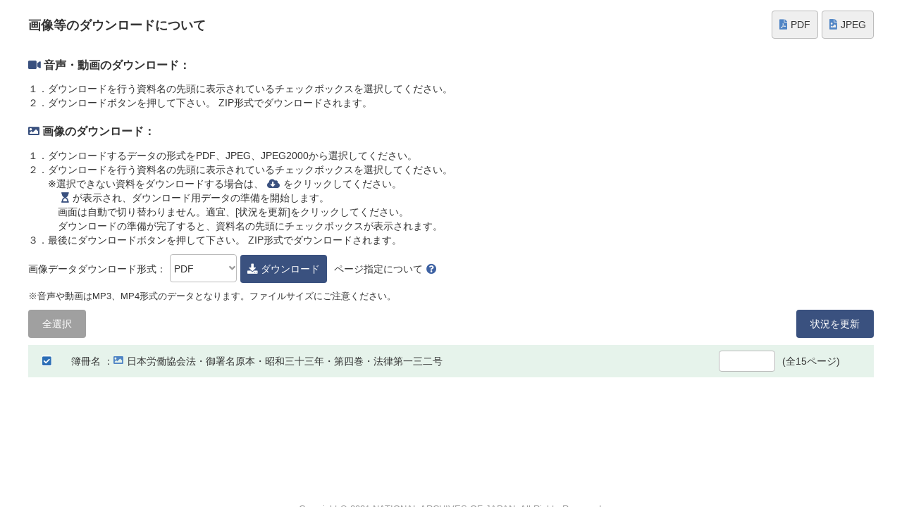

--- FILE ---
content_type: text/html;charset=UTF-8
request_url: https://www.digital.archives.go.jp/DAS/meta/listPhoto?LANG=default&BID=F0000000000000110076&ID=&TYPE=dljpeg
body_size: 5878
content:
<!DOCTYPE html><!DOCTYPE HTML><html lang="jp"><head><meta http-equiv="Content-Type" content="text/html; charset=UTF-8"><meta name="viewport" content="width=device-width,initial-scale=1.0,minimum-scale=1.0,maximum-scale=1.0,user-scalable=no"><meta http-equiv="Content-Script-Type" content="text/javascript"><meta http-equiv="Content-Style-Type" content="text/css"><meta name="content-language" content="jp"><meta name="format-detection" content="telephone=no"><meta name="author" content="独立行政法人国立公文書館 | NATIONAL ARCHIVES OF JAPAN"><meta name="copyright" content="Copyright (c) 2021 NATIONAL ARCHIVES OF JAPAN. All Rights Reserved."><title>日本労働協会法・御署名原本・昭和三十三年・第四巻・法律第一三二号</title><meta name="Keywords" content=""><meta name="Description" content=""><link rel="stylesheet" href="/apps/css/fontawesome_all.min.css" type="text/css"><link rel="stylesheet" href="/apps/css/view_down.css" type="text/css"><link rel="stylesheet" href="/apps/css/jp.css" type="text/css"><style type="text/css">
        .dlw5{
            width: 90px;
            text-align: center!important;
        }
        .dlw5 i.fa-hourglass-start{
            font-size: x-large;
            color: rgba( 58, 81, 127, 1.0 );
            line-height: unset;
        }
        .dlw5 i.fa-cloud-download-alt{
            font-size: x-large;
            color: rgba( 58, 81, 127, 1.0 );
            line-height: unset;
        }
        input[type="checkbox" i]:disabled + .chk_icon:before {
            content:none;
        }
    </style><script src="/apps/js/jquery-3.5.1.min.js" type="text/javascript"></script><script src="/apps/js/view_base.js" type="text/javascript"></script><script type="text/javascript">
            var pageAnalytics = '/das/image/F0000000000000110076-dl';
        </script><script src="/apps/js/analytics.js" type="text/javascript"></script><script async src="https://www.googletagmanager.com/gtag/js?id=G-HHRG3QYQ44"></script><script src="/apps/js/analytics4.js" type="text/javascript"></script><script type="text/javascript">
        // 最大ダウンロード数（画像はページ数、音声・動画はファイル数で判定する）
        var maxDownloadCnt = 1000;
        
        jQuery(document).ready(function() {
            // ダウンロード形式の初期選択
            jQuery("#download_type option[value='pdf']").prop("selected", true);
            // ダウンロード内容チェック
            checkDownloadContents();
            // ページ数とファイルサイズを取得
            statusUpdate();
        });
        jQuery(function() {
            // ページ指定：キーアップ
            jQuery("input[type='text'].page_list").keyup(function(e) {
                // 入力文字列
                var str = jQuery(this).val();
                // エラー表示オブジェクト
                var err = jQuery("#" + jQuery(this).attr("name").replace(/page_/g, "error_"));
                // 最大ページ数
                var max_page = jQuery(this).attr('max_page');
                if (str.length == 0) {
                    err.text("");
                    setDownloadButtonDisabled(false);
                    return;
                }
                if (str.match(/^[0-9]+-[0-9]+$/g) != null) {
                    var p = str.split("-");
                    if (toInteger(p[0]) > toInteger(p[1]) || toInteger(p[1]) > toInteger(max_page)) {
                        // 範囲の指定に誤りがあります。
                        err.text('範囲の指定に誤りがあります。');
                        setDownloadButtonDisabled(true);
                        return;
                    }
                } else if (str.match(/[^0-9]/g)) {
                    // 入力フォーマットに誤りがあります。
                    err.text('入力フォーマットに誤りがあります。');
                    setDownloadButtonDisabled(true);
                    return;
                } else if (toInteger(str) > toInteger(max_page)) {
                    // 最大ページ数を超えています。
                    err.text('最大ページ数を超えています。');
                    setDownloadButtonDisabled(true);
                    return;
                }
                err.text("");
                setDownloadButtonDisabled(false);
            });
            // ページ指定：フォーカスアウト
            jQuery("input[type='text'].page_list").blur(function(e) {
                // エラー表示オブジェクト
                var err = jQuery("#" + jQuery(this).attr("name").replace(/page_/g, "error_"));
                if (err.text().length > 0) {
                    jQuery(this).focus();
                    return;
                }
            });
            // チェックボックスクリックイベント処理
            jQuery("input[type='checkbox']").click(function() {
                var n = jQuery("input[type='checkbox'][name^='id_']:checked:enabled").length;
                var err = jQuery("#error_all");
                if (n == 0) {
                    // ダウンロード対象を選択してください。
                    err.text('ダウンロード対象を選択してください。');
                    setDownloadButtonDisabled(true);
                } else {
                    err.text("");
                    setDownloadButtonDisabled(false);
                }
            });
            // ダウンロードボタンクリックイベント処理
            jQuery("#download_button").click(function() {
                if (jQuery(this).prop("disabled") == "disabled" || jQuery(this).attr("disabled") == "disabled") {
                    // ボタンがdisabled状態の場合は、クリック無効とする
                    return false;
                }
                // ダウンロード内容チェック
                checkDownloadContents();
                if (jQuery("#error_all").text().length != 0) {
                    // エラーがある場合
                    return false;
                }
                jQuery("#form_down").submit();
            });
        });
        // ダウンロード内容チェック
        function checkDownloadContents() {
            jQuery("#error_all").text("");
            var n = jQuery("input[type='checkbox'][name^='id_']:checked:enabled").length;
            if (n == 0) {
                // ダウンロード対象を選択してください。
                jQuery("#error_all").text('ダウンロード対象を選択してください。');
                return false;
            }
            // ダウンロード数の超過チェック
            if (isOverDownloadCnt()) {
                // ダウンロード可能なページ、ファイル数を超えています。
                var msg = 'ダウンロード可能なページ、ファイル数は%max_num%です。';
                jQuery("#error_all").text(msg.replace('%max_num%', maxDownloadCnt));
                return false;
            }
            return true;
        }
        // ダウンロード数の超過チェック
        function isOverDownloadCnt() {
            var downloadCnt = 0;
            jQuery("input[type='checkbox'][name^='id_']:checked:enabled").each(function() {
                // 項番
                var position = jQuery(this).attr("posi");
                var page_list = jQuery("input[type='text'][name='p" + position + "'].page_list");
                // 画像はページ数
                if (page_list[0] && page_list.val() != "") {
                    // ページ指定がある場合
                    var pageNum = 0;
                    // 入力文字列
                    var str = jQuery(page_list).val();
                    if (str.match(/^[0-9]+-[0-9]+$/g) != null) {
                        var p = str.split("-");
                        pageNum = toInteger(p[1]) - toInteger(p[0]) + 1;
                    } else if (str.match(/[0-9]/g)) {
                        pageNum = 1;
                    }
                    downloadCnt += pageNum;
                } else {
                    // ページ指定が無い場合
                    downloadCnt += toInteger(jQuery(this).attr("pageNum"));
                }
                // その他はファイル数
                downloadCnt += toInteger(jQuery(this).attr("otherFileNum"));
            });
            if (maxDownloadCnt < downloadCnt) {
                // 最大ダウンロード数より超過している場合
                return true;
            }
            return false;
        }
        // ダウンロードボタンの活性/非活性を設定する
        function setDownloadButtonDisabled(bool) {
            var btn = jQuery("#download_button");
            if (bool) {
                // エラーあり
                btn.prop("disabled", "disabled");
                return;
            }
            if (!hasError()) {
                // エラーなし
                btn.prop("disabled", "");
                return;
            }
        }
        // エラーの有無を取得する
        function hasError() {
            var bool = false;
            jQuery("[id^='error_']").each(function() {
                if (jQuery(this).text().length > 0) {
                    bool = true;
                    return false;
                }
            });
            return bool;
        }
        // 数値変換
        function toInteger(str) {
            var num = parseInt(str, 10);
            if (isNaN(num)) {
                num = 0;
            }
            return num;
        }
        
        function changeFormat(no, bid, id, type){
            jQuery("#fom_dic [name='NO']").val(no);
            jQuery("#fom_dic [name='BID']").val(bid);
            jQuery("#fom_dic [name='ID']").val(id);
            jQuery("#fom_dic [name='TYPE']").val(type);
            jQuery("#fom_dic").submit();
        }
        
        function changeDlType(dltype){
            // ダウンロードボタンを非活性化する
            jQuery("#download_button").prop("disabled", "disabled");
            jQuery("#fom_dic [name='DL_TYPE']").val(dltype);
            jQuery("#fom_dic").submit();
        }
        // 状態取得リクエスト数
        var ajaxExecNum = 0;
        
        function statusUpdate(){
            // 状況を更新ボタンを非活性化する（連続押下制御）
            jQuery("#reload_status").prop("disabled", "disabled");
            jQuery("input[type='checkbox'][name^='id_']:disabled").each(function() {
                // 状態取得リクエストを初期化する
                jQuery(this).attr("isRequest", "false");
                // メタID
                var mid = jQuery(this).val();
                // 目録情報を更新する
                var record = jQuery("dl[mid='" + mid + "']");
                // 動的変換開始ボタン非表示
                jQuery(record).find("dd.dlw5[name='convStart']").hide();
                // 砂時計非表示
                jQuery(record).find("dd.dlw5[name='convExec']").hide();
                // ページ数/ファイル数非表示
                jQuery(record).find("dd.dlw3").hide();
                // loader表示
                jQuery("#loader3").show();
                jQuery("dl[mid='" + mid + "'] [name=loader2]").show();
            });
            if (jQuery("input[type='checkbox'][name^='id_']:disabled").length == 0) {
                // 対象のリストが無い場合
                return;
            }
            if (ajaxExecNum > 0) {
                // リクエスト中の場合
                return;
            }
            // 状態取得リクエストを行う（非同期のリクエスト数を制限する）
            for(var i = 0; i < 10; i++) {
                // 次のリクエストを行う
                var record = jQuery("input[type='checkbox'][name^='id_'][isRequest='false']:disabled").first();
                if (record.length != 0) {
                    // 状態取得リクエスト中にする
                    record.attr("isRequest", "true");
                    // メタID
                    var nextMid = record.val();
                    // ページ数とファイルサイズを取得
                    fileSizeGet(nextMid);
                }
            }
            // 状況を更新ボタンを活性化する（連続押下制御）
            jQuery("#reload_status").prop("disabled", "");
        }
        
        function fileSizeGet(mid){
            // チェックURL
            
            var url = "/acv/auto_conversion/sizeget" + "?mid=" + mid + "&dltype=pdf";
            // リクエスト数をインクリメント
            ajaxExecNum ++;
            jQuery.ajax(url)
            .done(function(data) {
                //console.log(data);
                // 目録情報を更新する
                var record = jQuery("dl[mid='" + data.metaId + "']");
                // ページ数
                var allPageNum = "";
                if (data.otherContents) {
                    // その他コンテンツを含む場合はページ数を指定しない
                } else if (data.imageContents) {
                    allPageNum = data.imageContents.pageNum;
                }
                // ファイル数
                var allFileNum = 0;
                if (data.otherContents) {
                    allFileNum += data.otherContents.fileNum;
                    jQuery(record).find("[name^='id_']").attr("otherFileNum", data.otherContents.fileNum);
                }
                if (data.imageContents) {
                    allFileNum += data.imageContents.fileNum;
                }
                // ファイルサイズ
                var allFileSize = 0;
                if (data.otherContents) {
                    allFileSize += data.otherContents.fileSize;
                }
                if (data.imageContents) {
                    allFileSize += data.imageContents.fileSize;
                }
                if (data.imageContents) {
                    // 動的変換有無
                    jQuery(record).find("[name^='id_']").attr("isAutoConv", data.imageContents.isAutoConv);
                    // オンバッチ処理有無
                    jQuery(record).find("[name^='id_']").attr("isOnBatch", data.imageContents.isOnBatch);
                }
                // チェックボックス
                jQuery(record).find("[name^='id_']").attr("pageNum", allPageNum);
                jQuery(record).find("[name^='id_']").attr("fileNum", allFileNum);
                jQuery(record).find("[name^='id_']").attr("fileSize", allFileSize);
                if (jQuery(record).find("[name^='id_']").attr("isAutoConv") == "true") {
                    // 動的変換不要 or 動的変換済み
                    // ダウンロード選択を可能とする
                    jQuery(record).find("[name^='id_']").prop({'disabled':false});
                    jQuery(record).find("[name^='id_']").prop({'class':'check'});
                }
                // ページ指定入力欄
                jQuery(record).find("[name^='p']").attr("max_page", allPageNum);
                if (jQuery(record).find("[name^='id_']").attr("isAutoConv") == "true") {
                    // 動的変換不要 or 動的変換済み
                    jQuery(record).find("dd.dlw2").show();
                }
                // ページ数/ファイル数表示
                if (jQuery.isNumeric(allPageNum)) {
                    jQuery(record).find("[name^='label_']").text(allPageNum);
                } else {
                    jQuery(record).find("[name^='label_']").text(allFileNum);
                }
                jQuery(record).find("dd.dlw3").show();
                // 動的変換状態表示
                if (jQuery(record).find("[name^='id_']").attr("isAutoConv") == "false") {
                    // 動的変換要
                    if (jQuery(record).find("[name^='id_']").attr("isOnBatch") == "false") {
                        // 処理待ち
                        // 動的変換開始ボタン表示
                        jQuery(record).find("dd.dlw5[name='convStart']").show();
                        // 砂時計非表示
                        jQuery(record).find("dd.dlw5[name='convExec']").hide();
                    } else {
                        // 処理中
                        // 動的変換開始ボタン非表示
                        jQuery(record).find("dd.dlw5[name='convStart']").hide();
                        // 砂時計表示
                        jQuery(record).find("dd.dlw5[name='convExec']").show();
                    }
                } else {
                    // 動的変換済み
                    // 動的変換開始ボタン非表示
                    jQuery(record).find("dd.dlw5[name='convStart']").hide();
                    // 砂時計非表示
                    jQuery(record).find("dd.dlw5[name='convExec']").hide();
                }
                // loader非表示
                jQuery(record).find("[name=loader2]").hide();
                // ダウンロード対象の初期選択
                if (jQuery(record).find("[name^='id_']").attr("isAutoConv") == "true") {
                    // ダウンロード対象の初期選択
                    
                    var defaultSelect = 'F0000000000000110076';
                    
                    if (data.metaId == defaultSelect) {
                        jQuery(record).find("[name^='id_']").prop("checked", true);
                        // ダウンロード内容チェック
                        checkDownloadContents();
                    }
                }
                // 全ファイル数、サイズを更新
                var totalFileNum = 0;
                var totalFileSize = 0;
                jQuery("input[type='checkbox'][name^='id_']").each(function() {
                    var fileNum = jQuery(this).attr("fileNum");
                    if (jQuery.isNumeric(fileNum)) {
                        totalFileNum += toInteger(fileNum);
                    }
                    var fileSize = jQuery(this).attr("fileSize");
                    if (jQuery.isNumeric(fileSize)) {
                        totalFileSize += toInteger(fileSize);
                    }
                });
                if (totalFileSize < 1024) {
                    totalFileSize = Math.floor(totalFileSize) + ' Byte';
                } else if (totalFileSize < (1024 * 1024)) {
                    totalFileSize = Math.floor(totalFileSize/1024) + ' KB';
                } else {
                    totalFileSize = Math.floor(totalFileSize/(1024*1024)) + ' MB';
                }
                jQuery("#TotalFileNum").text(totalFileNum);
                jQuery("#TotalFileSize").text(totalFileSize);
                // 全件終えたらloader非表示
                if (jQuery("#checks [name=loader2]:visible").length == 0) {
                    jQuery("#loader3").hide();
                    jQuery("#chall").prop({'disabled':false});
                }
                // リクエスト数をデクリメント
                ajaxExecNum --;
                // 次のリクエストを行う
                var record = jQuery("input[type='checkbox'][name^='id_'][isRequest='false']:disabled").first();
                if (record.length != 0) {
                    // 状態取得リクエスト中にする
                    record.attr("isRequest", "true");
                    // メタID
                    var nextMid = record.val();
                    setTimeout(function(){
                        // ページ数とファイルサイズを取得
                        fileSizeGet(nextMid);
                    },3000);
                }
            })
            .fail(function() {
            });
        }
        
        function convRequest(mid){
            // loader表示
            jQuery("dl[mid='" + mid + "'] [name=loader2]").show();
            // チェックURL
            
            var url = "/acv/auto_conversion/convRequest" + "?mid=" + mid + "&dltype=pdf";
            jQuery.ajax(url)
            .done(function(data) {
                //console.log(data);
                var record = jQuery("dl[mid='" + data.metaId + "']");
                // オンバッチ処理有無
                jQuery(record).find("[name^='id_']").attr("isOnBatch", data.isOnBatch);
                if (data.isOnBatch) {
                    // オンバッチ開始
                    // 動的変換開始ボタン非表示
                    jQuery(record).find("dd.dlw5[name='convStart']").hide();
                    // 砂時計表示
                    jQuery(record).find("dd.dlw5[name='convExec']").show();
                }
                // loader非表示
                jQuery(record).find("[name=loader2]").hide();
            })
            .fail(function() {
            });
        }
    </script></head><body><form name="fom_dic" id="fom_dic" method="GET" action="/DAS/meta/listPhoto" target="_top" style="display:none"><input type="hidden" name="LANG" value="default"><input type="hidden" name="BID" value="F0000000000000110076"><input type="hidden" name="ID" value=""><input type="hidden" name="NO" value=""><input type="hidden" name="TYPE" value="dljpeg"><input type="hidden" name="DL_TYPE" value="pdf"></form><header><div class="bt_box1"><a href="JavaScript:changeFormat('','F0000000000000110076','','PDF')"><i class="fas fa-file-pdf"></i>PDF</a><a href="JavaScript:changeFormat('','F0000000000000110076','','JPEG')"><i class="fas fa-file-image"></i>JPEG</a></div><div class="view_ti"><h1>画像等のダウンロードについて</h1></div></header><article class="dl_art"><div class="dl_msg">
			<h2 style="font-size: 110%; font-weight: bold; letter-spacing: normal;"><i class="fas fa-video" style="color: rgba( 58, 81, 127, 1.0 );"></i> 音声・動画のダウンロード：</h2>
			<span style="margin-bottom: 8px;">
				１．ダウンロードを行う資料名の先頭に表示されているチェックボックスを選択してください。<br>
				２．ダウンロードボタンを押して下さい。 ZIP形式でダウンロードされます。
			</span>

			<h2 style="font-size: 110%; font-weight: bold; letter-spacing: normal;"><i class="fas fa-image" style="color: rgba( 58, 81, 127, 1.0 );"></i> 画像のダウンロード：</h2>
			<span>
				１．ダウンロードするデータの形式をPDF、JPEG、JPEG2000から選択してください。<br>
				２．ダウンロードを行う資料名の先頭に表示されているチェックボックスを選択してください。<br>
				　　※選択できない資料をダウンロードする場合は、<i class="fas fa-cloud-download-alt" style="color: rgba( 58, 81, 127, 1.0 );margin: 0 5px;"></i>をクリックしてください。<br>
				　　　<i class="fas fa-hourglass-start" style="color: rgba( 58, 81, 127, 1.0 );margin: 0 5px;"></i>が表示され、ダウンロード用データの準備を開始します。<br>
				　　　画面は自動で切り替わりません。適宜、[状況を更新]をクリックしてください。<br>
				　　　ダウンロードの準備が完了すると、資料名の先頭にチェックボックスが表示されます。<br>
				３．最後にダウンロードボタンを押して下さい。 ZIP形式でダウンロードされます。<br>
			</span>
		</div><div class="dl_box"><div class="dl_box1"><p>画像データダウンロード形式：</p><div class="select_wrap"><select class="sw2" id="download_type" onChange="JavaScript:changeDlType(this.value)" title="画像データダウンロード形式"><option value="pdf">PDF</option><option value="jpeg">JPEG</option><option value="jp2">JPEG2000</option></select></div></div><div class="dl_box2"><a id="download_button"><i class="fas fa-download"></i>ダウンロード</a><span class="dy_tag3" id="loader3" style="right:20px;"><p class="bl_click" style="line-height:20px; padding:5px;"><i class="loader"></i></p></span><p class="dl_info bl_click">ページ指定について<i class="fas fa-question-circle"></i><span class="balloon3">
			PDFとJPEGはページの指定が可能です。<br>
			単一ページと範囲の指定に対応しています。<br>
			例）100ページの場合 　　： <strong>100</strong><br>
			　　5から10ページの場合 ： <strong>5-10</strong>
		</span></p><p class="download-error" id="error_all" style="color:red;"></p></div></div><div class="dl_list_all"><div class="dl_box1"><p style="line-height: unset;">※音声や動画はMP3、MP4形式のデータとなります。ファイルサイズにご注意ください。</p></div></div><div class="dl_list_all"><label><input type="checkbox" class="checka" id="chall" name="label" value="" disabled><span class="chk_icon"></span></label><span class="chk_icon" id="reload_status" tabindex="0" onClick="JavaScript:statusUpdate()" style="float: right;background-color: rgba( 58, 81, 127, 1.0 );" onkeypress="javascript:if( window.event.keyCode == 13 ){onclick();}">状況を更新</span></div><form name="form_down" id="form_down" method="POST" action="/acv/auto_conversion/download" target="_top" style="display:inline"><input type="hidden" name="DL_TYPE" value="pdf"><div class="dl_list" id="checks"><dl class="dl_list_tag" mid="F0000000000000110076"><dt class="dlw1"><label><input type="checkbox" class="check" name="id_0" posi="0" value="F0000000000000110076" pdfConv="1" pageNum="" fileSize="" fileNum="" otherFileNum="" isAutoConv="true" isOnBatch="false" isRequest="false" disabled><span class="chk_icon">簿冊名 ：<i class="fas fa-image"></i>日本労働協会法・御署名原本・昭和三十三年・第四巻・法律第一三二号</span></label></dt><dd class="dlw2" style="display: none;"><input type="text" class="tw1 page_list" name="p0" max_page="" title="ページ指定"></dd><dd class="dlw5" name="convStart" style="display: none;"><a href="JavaScript:convRequest('F0000000000000110076')"><i class="fas fa-cloud-download-alt"></i></a></dd><dd class="dlw5" name="convExec" style="display: none;"><span style="color: red;font-size: larger;">（準備中）</span></dd><dd class="dlw5" name="convExec" style="display: none;"><i class="fas fa-hourglass-start"></i></dd><dd class="dlw3" style="display: none;">(全<span name="label_0"></span>ページ)</dd><dd class="dy_tag3" name="loader2" style="float:right; clear:none;"><p class="bl_click"><i class="loader"></i></p></dd><dd class="download-error" id="error_0" style="color:red; display:table-row; text-align:right;"></dd></dl></div></form></article><footer class="dl_foot"><address>Copyright &copy; 2021 NATIONAL ARCHIVES OF JAPAN. All Rights Reserved.</address></footer><div class="bk_balloon"></div></body></html>

--- FILE ---
content_type: text/css
request_url: https://www.digital.archives.go.jp/apps/css/view_down.css
body_size: 322
content:
@charset "UTF-8";

/* ==========================================================================
   Break Point
   ========================================================================== */

@import url(view_pc.css) screen and (min-width:960px);
@import url(view_tb.css) screen and (max-width:959px);
@import url(view_pc.css) print;

--- FILE ---
content_type: application/javascript
request_url: https://www.digital.archives.go.jp/apps/js/view_base.js
body_size: 2770
content:
// バルーン制御
$(function(){
	// クリックで表示
	$('.bl_click').on('click', function(){
		$(this).children('.balloon1,.balloon2,.balloon3').fadeIn();
		$('.bk_balloon').fadeIn();
	})
	$('.bk_balloon').on('click', function(){
		$('.balloon1,.balloon2,.balloon3,.bk_balloon').fadeOut();
	})
});

// 電子公文書ツリー折りたたみ
$(window).on('load resize', function(){// ツリーの表示方法の切り替え
	var width = $(window).width();
	var border = 959;
	if( width >  border){
		$('.edoc li span').next('ul').hide();
		$('.edoc li span.open').next('ul').show();
	} else {
		$('.edoc li span').next('ul').show();
	}
});

$(function () {// ツリーの折りたたみ
	$('.edoc li span').click(function(){
		var windowWidth = window.innerWidth;
		if (windowWidth > 959){
			$(this).next('ul').slideToggle();
			if (!$(this).hasClass("active")){
				$(this).addClass("active");
			};
			$('.edoc li span').not($(this)).removeClass("active");
			$(this).toggleClass("open");
		}
	});
	$('.edoc li a').click(function(){
		var windowWidth = window.innerWidth;
		if (windowWidth >= 1200){
			if (!$(this).hasClass("active")){
				$(this).addClass("active");
			};
			$('.edoc li a').not($(this)).removeClass("active");
		}
	});
	$('.edoc li span').keypress(function(e){
		if (e.keyCode == 13) {
			var windowWidth = window.innerWidth;
			if (windowWidth > 959){
				$(this).next('ul').slideToggle();
				if (!$(this).hasClass("active")){
					$(this).addClass("active");
				};
				$('.edoc li span').not($(this)).removeClass("active");
				$(this).toggleClass("open");
			}
		}
	});
	$('.edoc li a').keypress(function(e){
		if (e.keyCode == 13) {
			var windowWidth = window.innerWidth;
			if (windowWidth >= 1200){
				if (!$(this).hasClass("active")){
					$(this).addClass("active");
				};
				$('.edoc li a').not($(this)).removeClass("active");
			}
		}
	});
});

// その他クリックイベント
$(function () {
	$('.odoc li a').click(function(){
		if (!$(this).hasClass("active")){
			$(this).addClass("active");
		};
		$('.odoc li a').not($(this)).removeClass("active");
	});
});

// 電子公文書ツリー部分とその他リスト部分の幅制御
$(function () {
	var windowWidth = window.innerWidth;
	var checkResize;
	if(windowWidth >= 768){//タブレット以上
		if($('.tree_wide_bt').length){
			var flg = 'open';
		}
		if($('.list_wide_bt').length){
			var flg = 'open';
		}
	}
	$('.tree_wide_bt').click(function(){
		if(flg == 'open'){
			$('.view_box_e').animate({width : '445px'}, 'normal');
			$('.tree_wide_bt').addClass("active");
			flg = 'close';
		}else{
			$('.view_box_e').animate({width : '280px'}, 'normal');
			$('.tree_wide_bt').removeClass("active");
			flg = 'open';
		}
	});
	$('.list_wide_bt').click(function(){
		if(flg == 'open'){
			$('.view_box_e').animate({width : '445px'}, 'normal');
			$('.list_wide_bt').addClass("active");
			flg = 'close';
		}else{
			$('.view_box_e').animate({width : '280px'}, 'normal');
			$('.list_wide_bt').removeClass("active");
			flg = 'open';
		}
	});

	// リサイズ時処理
	$(window).on('resize', function () {
		if($('.view_box_e').length){
			clearTimeout(checkResize);
			checkResize = setTimeout( resizing, 100 );
		}
	});

	// リサイズ終了後処理
	function resizing(){
		windowWidth = window.innerWidth;
		if(windowWidth >= 960){//PC
			if(flg == 'open'){
				$('.view_box_e').css('width','280px');
			} else {
				$('.view_box_e').css('width','445px');
			}
		}else{//タブレット
			$('.view_box_e').css('width','100%');
		}
	};
});

// チェックボタン制御（全選択/全解除）
$(function() {
	$('#chall').on('click', function() {
		$('.check').prop('checked', this.checked);
	});
	$('.check').on('click', function() {
		if ($('#checks dt :checked').length == $('#checks dt :input').length){
			$('#chall').prop('checked', 'checked');
		}else{
			$('#chall').prop('checked', false);
		}
	});
});

// モーダルウィンドウ
$(function(){
	$('.dmodal_open').on('click',function(){
		$('.modald').fadeIn();
		return false;
	});
	$('.dmodal_close').on('click',function(){
		$('.modald').fadeOut();
		return false;
	});
});


// object-fitのie対策
/*! npm.im/object-fit-images 3.2.4 */
var objectFitImages=function(){"use strict";function t(t,e){return"data:image/svg+xml,%3Csvg xmlns='http://www.w3.org/2000/svg' width='"+t+"' height='"+e+"'%3E%3C/svg%3E"}function e(t){if(t.srcset&&!p&&window.picturefill){var e=window.picturefill._;t[e.ns]&&t[e.ns].evaled||e.fillImg(t,{reselect:!0}),t[e.ns].curSrc||(t[e.ns].supported=!1,e.fillImg(t,{reselect:!0})),t.currentSrc=t[e.ns].curSrc||t.src}}function i(t){for(var e,i=getComputedStyle(t).fontFamily,r={};null!==(e=u.exec(i));)r[e[1]]=e[2];return r}function r(e,i,r){var n=t(i||1,r||0);b.call(e,"src")!==n&&h.call(e,"src",n)}function n(t,e){t.naturalWidth?e(t):setTimeout(n,100,t,e)}function c(t){var c=i(t),o=t[l];if(c["object-fit"]=c["object-fit"]||"fill",!o.img){if("fill"===c["object-fit"])return;if(!o.skipTest&&f&&!c["object-position"])return}if(!o.img){o.img=new Image(t.width,t.height),o.img.srcset=b.call(t,"data-ofi-srcset")||t.srcset,o.img.src=b.call(t,"data-ofi-src")||t.src,h.call(t,"data-ofi-src",t.src),t.srcset&&h.call(t,"data-ofi-srcset",t.srcset),r(t,t.naturalWidth||t.width,t.naturalHeight||t.height),t.srcset&&(t.srcset="");try{s(t)}catch(t){window.console&&console.warn("https://bit.ly/ofi-old-browser")}}e(o.img),t.style.backgroundImage='url("'+(o.img.currentSrc||o.img.src).replace(/"/g,'\\"')+'")',t.style.backgroundPosition=c["object-position"]||"center",t.style.backgroundRepeat="no-repeat",t.style.backgroundOrigin="content-box",/scale-down/.test(c["object-fit"])?n(o.img,function(){o.img.naturalWidth>t.width||o.img.naturalHeight>t.height?t.style.backgroundSize="contain":t.style.backgroundSize="auto"}):t.style.backgroundSize=c["object-fit"].replace("none","auto").replace("fill","100% 100%"),n(o.img,function(e){r(t,e.naturalWidth,e.naturalHeight)})}function s(t){var e={get:function(e){return t[l].img[e?e:"src"]},set:function(e,i){return t[l].img[i?i:"src"]=e,h.call(t,"data-ofi-"+i,e),c(t),e}};Object.defineProperty(t,"src",e),Object.defineProperty(t,"currentSrc",{get:function(){return e.get("currentSrc")}}),Object.defineProperty(t,"srcset",{get:function(){return e.get("srcset")},set:function(t){return e.set(t,"srcset")}})}function o(){function t(t,e){return t[l]&&t[l].img&&("src"===e||"srcset"===e)?t[l].img:t}d||(HTMLImageElement.prototype.getAttribute=function(e){return b.call(t(this,e),e)},HTMLImageElement.prototype.setAttribute=function(e,i){return h.call(t(this,e),e,String(i))})}function a(t,e){var i=!y&&!t;if(e=e||{},t=t||"img",d&&!e.skipTest||!m)return!1;"img"===t?t=document.getElementsByTagName("img"):"string"==typeof t?t=document.querySelectorAll(t):"length"in t||(t=[t]);for(var r=0;r<t.length;r++)t[r][l]=t[r][l]||{skipTest:e.skipTest},c(t[r]);i&&(document.body.addEventListener("load",function(t){"IMG"===t.target.tagName&&a(t.target,{skipTest:e.skipTest})},!0),y=!0,t="img"),e.watchMQ&&window.addEventListener("resize",a.bind(null,t,{skipTest:e.skipTest}))}var l="fregante:object-fit-images",u=/(object-fit|object-position)\s*:\s*([-.\w\s%]+)/g,g="undefined"==typeof Image?{style:{"object-position":1}}:new Image,f="object-fit"in g.style,d="object-position"in g.style,m="background-size"in g.style,p="string"==typeof g.currentSrc,b=g.getAttribute,h=g.setAttribute,y=!1;return a.supportsObjectFit=f,a.supportsObjectPosition=d,o(),a}();
$(function () {objectFitImages();});